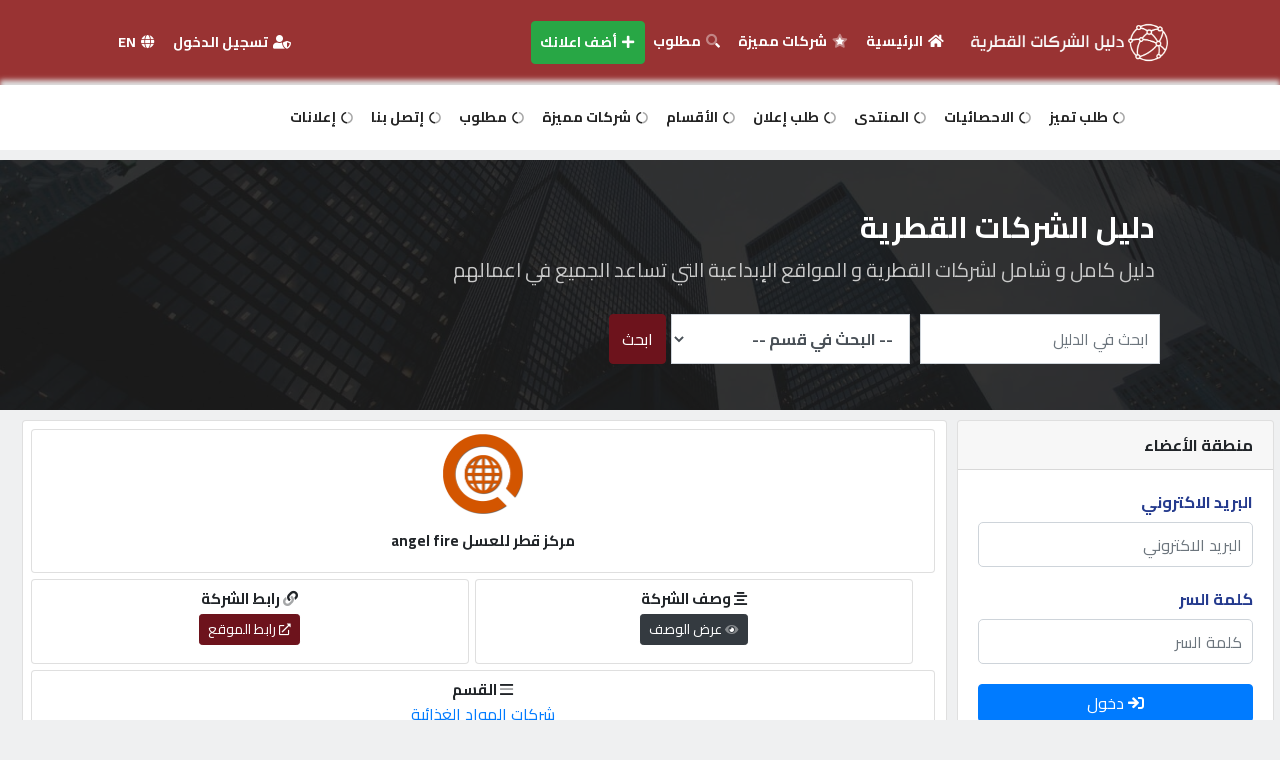

--- FILE ---
content_type: text/html; charset=utf-8
request_url: https://qtr.company/site-1030.html
body_size: 11667
content:
<!DOCTYPE html>
<html lang="en">
<head>

<meta charset="utf-8">
<meta name="viewport" content="width=device-width, initial-scale=1">
    
<title>مركز قطر للعسل angel fire | دليل الشركات العربية</title> 
<link rel="stylesheet" href="https://cdn.rtlcss.com/bootstrap/v4.5.3/css/bootstrap.min.css" />
<link rel="stylesheet" href="https://www.qtr.company/css/styles.css?v=1.9" />
<link href="https://www.qtr.company/css/styleorginal.css?v=1.2" rel="stylesheet">
<link href="https://pro.fontawesome.com/releases/v5.11.2/css/all.css" rel="stylesheet">
    
<meta name="description" content="مشهورة جدا في العسل الطبيعي المستخرج لدينا من أفضل أنواع زهور الربيع.">
<meta name="keywords" content="دليل الشركات العربية,مركز قطر للعسل angel fire"> 
<meta name="author" content="addpages.company">
<meta name="generator" content="addpages.company" />
    
<meta property="og:url" content="https://www.qtr.company/site-1030.html" />
<meta property="og:type" content="website" />
<meta property="og:title"  content="مركز قطر للعسل angel fire | دليل الشركات العربية" />
<meta property="og:description" content="مشهورة جدا في العسل الطبيعي المستخرج لدينا من أفضل أنواع زهور الربيع." />
<meta property="og:image" content="https://qtr.today/uploads/182_25-07-2024_qdir.png" />   
<link rel="icon" type="image/png" href="favicon.ico" />

<!-- Latest compiled and minified JavaScript -->
<script src="https://cdnjs.cloudflare.com/ajax/libs/jquery/3.4.1/jquery.min.js"></script>
<script src="https://stackpath.bootstrapcdn.com/bootstrap/4.4.1/js/bootstrap.min.js"></script>  
<script src="https://cdnjs.cloudflare.com/ajax/libs/limonte-sweetalert2/7.33.1/sweetalert2.all.min.js"></script>  
    
<script src="https://cdnjs.cloudflare.com/ajax/libs/fancybox/3.5.7/jquery.fancybox.min.js"></script>
<link rel="stylesheet" href="https://cdnjs.cloudflare.com/ajax/libs/fancybox/3.5.7/jquery.fancybox.min.css" />
    
<script type="text/javascript" src="https://www.qtr.company/js/rating/script.js"></script>
    
</head>
<style>
    .prevnext-icon{background:white;width:50px;height:50px;}
    .prevnext-icon i{color:#212121;margin-top:13px;font-size:25px;}   

    .IconNew i{font-size: 29px;margin:0 10px;color:#697078;}
    .modal-title{font-weight: bold;}

    .ProdPage{margin-right: 10px;margin-left: 10px;}
    .ProdPage .aqAdresse{color:#9b9999;font-size:15px;margin-bottom:10px;}
    .ProdPage .aqAdresse i{font-size: 13px;color: #9b9999;}
    .ProdPage .aqIco{color:#403B45;margin-top:15px;font-size: 14px;}
    .ProdPage .aqIco span{margin-left: 10px;}
    .ProdPage .aqIco i{color: #697078;}
    .ProdPage .aqcall{width:49%;}
    .aqcall{width:49%;}
    
    .card-dalil{width: 48.5%;margin:2px;text-align: center;}
    .card-dalil .card-body{padding:10px;}
    .card-dalil .card-title{font-weight:bold;font-size: 15px;}
</style> 
<body>    
<div class="display-mobile">
<div class="clearfix2 mobileNav">
<div style="float:right;">
<a href="index.php">
    <img src="images/165_20-06-2025_qtr company logo2.png" style="width: 170px;"/> 
</a>   
</div>
<div class="iconPart" style="float:left;">
<a href="#" onclick="openNav()"><i class="fa fa-bars"></i></a> 
<a href="adv-search.php"><i class="fa fa-search"></i></a>  
<a href="#" data-toggle="modal" data-target="#ShareModal"><i class="fal fa-paper-plane"></i></a>     
</div>
</div>         
</div> 
<div id="mySidenav" class="sidenav" style="z-index:9999999;">
  <a href="javascript:void(0)" class="closebtn" onclick="closeNav()">&times;</a>
  <a href="index.php"><i class="fa fa-home"></i> الرئيسية </a>   
  
   <a href="login.php"><i class="fas fa-user-shield"></i> دخول</a><a href="register.html"><i class="fas fa-user-plus"></i> التسجيل</a>      
    <a href="index.php?lang=en"><i class="fa fa-globe"></i> English </a>
     
  <div class="clr"></div><hr style="color:#333333;margin:15px;"/>
  <div class="navink-mobile">    

    <a href="add-site.html" style="text-decoration: none;"><i class="fad fa-plus"></i> أضف اعلانك</a>
    <a href="requests.php" style="text-decoration: none;"><i class="fad fa-search"></i> مطلوب</a>
    <a href="contact.php" style="text-decoration: none;"><i class="fad fa-edit"></i> طلب اشتراك</a>
    <a href="statistics.php" style="text-decoration: none;"><i class="fas fa-chart-bar"></i> الاحصائيات</a>
    <a href="categories.php" style="text-decoration: none;"><i class="fad fa-th-large"></i> الأقسام</a>
    <a href="vip-companies.php" style="text-decoration: none;"><i class="fad fa-star"></i> شركات مميزة</a>
    <a href="adv-search.php" style="text-decoration: none;"><i class="fad fa-search"></i> إبحث</a>
    <a href="contact.html" style="text-decoration: none;"><i class="fad fa-headset"></i> إتصل بنا</a>
    <a href="ads.php" style="text-decoration: none;"><i class="fad fa-ad"></i> إعلانات</a>
      
    <div class="clr"></div><hr style="color:#333333;margin:15px;"/>
    <!--
    <a target="_blank" style="text-decoration: none;" href="https://addpages.company/vb/"><i class="fad fa-circle-notch"></i> المنتدى</a>
    <a target="_blank" style="text-decoration: none;" href="https://www.qcars.co"><i class="fad fa-circle-notch"></i> كيو لسيارات</a>
    <a target="_blank" href="https://www.qcitys.net" style="text-decoration: none;"><i class="fad fa-circle-notch"></i> كيو للعقارات</a>	
    <a target="_blank" href="https://qhouse.today" style="text-decoration: none;"><i class="fad fa-circle-notch"></i> كيو هاوس</a>
    <a target="_blank" href="https://qhost.company" style="text-decoration: none;"><i class="fad fa-circle-notch"></i> كيو هوست</a>
    <a target="_blank" href="https://qsale.net" style="text-decoration: none;"><i class="fad fa-circle-notch"></i> كيو سيل</a>
    !-->
    <a href="https://qtrpages.com/vb/" target="_blank"><i class="fab fa-wpforms"></i> المنتدى</a>
  <a href="https://qmzad.com/" target="_blank" style="color:#a42143;"><i class="fas fa-globe"></i> كيو مزاد</a>     
  <a href="https://qnumber.net/" target="_blank" style="color:#a42143;"><i class="fas fa-globe"></i> كيو نمبر</a> 
  <a href="https://qcars.co/" target="_blank" style="color:#a42143;"><i class="fas fa-globe"></i> كيو كارز</a>     
  <a href="https://qmarkets.online/" target="_blank" style="color:#a42143;"><i class="fas fa-globe"></i> كيو ماركت</a>   
  <a href="https://www.qtr.company/" target="_blank" style="color:#a42143;"><i class="fas fa-globe"></i>  الدليل القطري</a> 
    

    <div class="clr"></div><hr style="color:#333333;margin:15px;"/>
        <div class="clr"></div>
          <center>
              <div style="font-weight:bold;font-size:15px;">
                  <div>POWERED BY QHOST</div><div class="clr"></div>
                  <div>
                      <a href="https://qhost.company" target="_blank"  style="margin-top:5px;margin-right:-20px;">
                          <img src="images/logo.png" style="width:50px;"/>
                      </a>                      
                  </div>

              </div>
           
          </center>
        <div class="clr"></div><br>
  </div>    
</div>
<script>
function openNav() {
  document.getElementById("mySidenav").style.width = "250px";
  document.getElementById("main").style.marginLeft = "250px";
  document.body.style.backgroundColor = "rgba(0,0,0,0.4)";
}
function closeNav() {
  document.getElementById("mySidenav").style.width = "0";
  document.getElementById("main").style.marginLeft= "0";
  document.body.style.backgroundColor = "white";
}
</script>
<div class="clr"></div>
<!-- Modal -->
<div class="modal fade" id="ShareModal" tabindex="-1" aria-labelledby="exampleModalLabel" aria-hidden="true" style="z-index:999999;">
  <div class="modal-dialog modal-dialog-centered">
    <div class="modal-content">
      <div class="modal-header">
        <h5 class="modal-title" id="exampleModalLabel" style="font-weight:bold;font-size:15px;">أرسل التطبيق لصديق</h5>
        <button type="button" class="close" data-dismiss="modal" aria-label="Close" style="margin-top:-20px;">
          <span aria-hidden="true">&times;</span>
        </button>
      </div>
      <div class="modal-body">
        <center>
        <style>
            .appshare{background:#eeeeee;height: 55px; border-radius: 25px;margin-bottom: 10px;width: 240px;} 
            .appshare img{width: 50px;margin-bottom: 10px;border-radius: 25px;} 
            .appshare .text-app{padding:15px;font-weight:bold;color:#2d3436;} 
        </style>
        <div class="clearfix2 appshare">
                        <a href="https://api.whatsapp.com/send?text=
السلام عليكم%0a
هل تبحث عن شركات قطرية ؟%0a 
شركات مطابخ%0a
شركات ديكور%0a
شركات مفروشات%0a
شركات ادوات بناء%0a
شركات برك السباحة%0a
%0a
حمل تطبيق دليل الشركات القطرية%0a
https://qtr.today/qtrdirapp%0a
%0a
تطبيق الشركات القطرية%0a
سعداء بخدمتكم%0a
" target="_blank">
             <span class="rgt"><img src="https://www.qtr.company/images/playstore1.png" /></span>
             <span class="rgt text-app">تطبيق أندرويد</span>
            </a>
        </div>
        <div class="clr"></div>    
        <div class="clearfix2 appshare">
            <a href="https://api.whatsapp.com/send?text=
السلام عليكم%0a
هل تبحث عن شركات قطرية ؟%0a 
شركات مطابخ%0a
شركات ديكور%0a
شركات مفروشات%0a
شركات ادوات بناء%0a
شركات برك السباحة%0a
%0a
حمل تطبيق دليل الشركات القطرية%0a
https://qtr.today/qtrdirapp%0a
%0a
تطبيق الشركات القطرية%0a
سعداء بخدمتكم%0a
" target="_blank">
             <span class="rgt"><img src="https://www.qtr.company/images/appstore1.jpg" /></span>
             <span class="rgt text-app">تطبيق أبل</span>
            </a>
        </div>
          <div class="clr"></div>  
        <div class="clearfix2 appshare">
            <a href="https://api.whatsapp.com/send?text=
السلام عليكم%0a
هل تبحث عن شركات قطرية ؟%0a 
شركات مطابخ%0a
شركات ديكور%0a
شركات مفروشات%0a
شركات ادوات بناء%0a
شركات برك السباحة%0a
%0a
حمل تطبيق دليل الشركات القطرية%0a
https://qtr.today/qtrdirapp%0a
%0a
تطبيق الشركات القطرية%0a
سعداء بخدمتكم%0a
" target="_blank">
             <span class="rgt"><img src="https://www.qtr.company/images/huawei.png" /></span>
             <span class="rgt text-app">تطبيق هواوي</span>
            </a>
        </div>
        </center>
      </div>
    </div>
  </div>
</div><div class="headcolor display-desk">  
<div class="container">
  <nav class="navbar navbar-expand-lg">
    <div class="container-fluid">

      <!-- Brand/logo -->
      <a class="navbar-brand" href="https://www.qtr.company/" style="background: none;">
        <img src="https://www.qtr.company/images/165_20-06-2025_qtr company logo2.png?v=1.4" style="width: 200px;" />
      </a>

      <!-- Toggler/collapsible Button -->
      <button class="navbar-toggler" type="button" data-toggle="collapse" data-target="#mainNavbar"
        aria-controls="mainNavbar" aria-expanded="false" aria-label="Toggle navigation">
        <span class="navbar-toggler-icon"></span>
      </button>

      <!-- Navbar links -->
      <div class="collapse navbar-collapse" id="mainNavbar">
        <ul class="navbar-nav mr-auto va-headr">
          <li class="nav-item">
            <a class="nav-link" href="https://www.qtr.company/"><i class="fa fa-home"></i> الرئيسية</a>
          </li>
          <li class="nav-item">
            <a class="nav-link" href="https://www.qtr.company/vip-companies.php"><i class="fad fa-star"></i> شركات مميزة</a>
          </li>
          <li class="nav-item">
            <a class="nav-link" href="https://www.qtr.company/requests.php"><i class="fad fa-search"></i> مطلوب</a>
          </li>
          <li class="nav-item">
            <a class="nav-link btn btn-success text-white" href="https://www.qtr.company/add-site.html"><i class="fa fa-plus"></i> أضف اعلانك</a>
          </li>
        </ul>

        <ul class="navbar-nav ml-auto va-headr">
                    <li class="nav-item">
            <a class="nav-link" href="login.php"><i class="fas fa-user-shield"></i> تسجيل الدخول </a>
          </li>
          
          <li class="nav-item">
                        <a class="nav-link" href="?lang=en"><i class="fas fa-globe"></i> EN</a>
                      </li>
        </ul>
      </div>
    </div>
  </nav>
</div>

</div>
<div style="clear:both;"></div>      
<div class="clearfix2 shadow-top display-desk" style="background:white;margin-bottom:10px;">
<div>
<div class="container">
  <nav class="navbar navbar-expand-lg navbar-header-white" style="height:65px;">       
    <div class="container-fluid">

      <!-- Toggler for responsive collapse (if needed in the future) -->
      <button class="navbar-toggler" type="button" data-toggle="collapse" data-target="#navbarLinks" aria-controls="navbarLinks" aria-expanded="false" aria-label="Toggle navigation">
        <span class="navbar-toggler-icon"></span>
      </button>

      <!-- Navbar links -->
      <div class="rgt collapse navbar-collapse" id="navbarLinks">
        <ul class="navbar-nav mr-auto" id="nav-links">
          <li class="nav-item">
            <a class="nav-link" href="contact.html"><i class="fad fa-circle-notch"></i> طلب تميز</a>
          </li>
          <li class="nav-item">
            <a class="nav-link" href="statistics.php"><i class="fad fa-circle-notch"></i> الاحصائيات</a>
          </li>
          <li class="nav-item">
            <a class="nav-link" href="https://addpages.company/vb/"><i class="fad fa-circle-notch"></i> المنتدى</a>
          </li>
          <li class="nav-item">
            <a class="nav-link" href="contact.html"><i class="fad fa-circle-notch"></i> طلب إعلان</a>
          </li>
          <li class="nav-item">
            <a class="nav-link" href="categories.php"><i class="fad fa-circle-notch"></i> الأقسام</a>
          </li>
          <li class="nav-item">
            <a class="nav-link" href="vip-companies.php"><i class="fad fa-circle-notch"></i> شركات مميزة</a>
          </li>
          <li class="nav-item">
            <a class="nav-link" href="requests.php"><i class="fad fa-circle-notch"></i> مطلوب</a>
          </li>
          <li class="nav-item">
            <a class="nav-link" href="contact.html"><i class="fad fa-circle-notch"></i> إتصل بنا</a>
          </li>
          <li class="nav-item">
            <a class="nav-link" href="ads.php"><i class="fad fa-circle-notch"></i> إعلانات</a>
          </li>
        </ul>
      </div>

    </div>
  </nav>
</div>
<!-- /container -->
</div>  
</div>  
<div style="clear:both;"></div><div class="background display-desk">
<div class="layer">
  <div class="container">
    <div class="header-text">
      <div class="header-text1">دليل الشركات القطرية </div>
      <div class="header-text2">دليل كامل و شامل لشركات القطرية و المواقع الإبداعية التي تساعد الجميع في اعمالهم </div>
      <div style="clear:both;"></div><br>
      <form action="search2.php" method="get" style="margin-right:-10px;font-family: 'kof';">
        <div class="form-group form-search">
          <input type="text" class="form-control" name="searchtxt" placeholder="ابحث في الدليل">
        </div>
          <div class="form-group form-search">
          <select name="category" class="form-control">
            <option value="">-- البحث في قسم --</option>
              <option value='122'>شركات المقاولات </option><option value='118'>شركات الديكور و التصميم داخلي </option><option value='140'>شركات استثمارية </option><option value='109'>شركات الرخام والسيراميك والحجر </option><option value='139'>شركات الاجهزة الإلكترونية </option><option value='142'>شركات المفروشات والسجاد </option><option value='152'>شركات التأمين </option><option value='110'>شركات تكنولوجيا المعلومات </option><option value='111'>شركات التكييف والتبريد </option><option value='112'>شركات العقارات </option><option value='113'>شركات الاستضافة والتصميم </option><option value='121'>شركات السيارات </option><option value='130'>شركات برك السباحة </option><option value='131'>شركات صيانة الكهرباء </option><option value='146'>شركات البترول والغاز </option><option value='114'>شركات الاستقدام </option><option value='117'>شركات طبية عيادات مستشفيات</option><option value='160'>شركات البنوك </option><option value='132'>شركات المدارس الخاصة والمستقلة</option><option value='137'>شركات المجوهرات والذهب </option><option value='141'>شركات معارض المطابخ </option><option value='119'>شركات الاستشارات الهندسية </option><option value='120'>شركات تأجير السيارات </option><option value='157'>شركات المواد الغذائية </option><option value='116'>شركات التجارة العامه </option><option value='123'>شركات تصميم الحدائق </option><option value='145'>شركات المعدات </option><option value='158'>شركات الشحن والنقل </option><option value='124'>شركات الزجاج والنوافذ </option><option value='115'>شركات السياحة والسفر </option><option value='138'>شركات الاجهزة الرياضية </option><option value='129'>شركات الأمن وكاميرات المراقبة </option><option value='150'>مراكز صالونات التجميل </option><option value='143'>مراكز التدريب والتطوير </option><option value='148'>شركات الفنادق والاجنحة الفندقية </option><option value='133'>شركات الجوالات والهواتف </option><option value='134'>شركات المطاعم العربية والاجنبية </option><option value='155'>شركات الساعات والنظارات </option><option value='156'>شركات مصانع الاصباغ والدهانات </option><option value='159'>شركات الابواب الاكترونية </option><option value='151'>الصحافة والاعلام </option><option value='147'>شركات أدوات صحية </option><option value='153'>شركات الدعاية والاعلان </option><option value='135'>شركات الحديد المشغول </option><option value='136'>شركات النظافة </option><option value='154'>شركات الزراعة والإنتاج الحيواني </option><option value='125'>مشاهير صفحات التواصل الاجتماعي </option><option value='126'>شركات الازياء والموضة </option><option value='127'>مواقع و منتديات قطرية </option><option value='128'>شركات عامة </option>          </select>
          </div>
        <div class="form-group form-search-btn">        
          <button type="submit" name="search" class="btn btn-primary btn-qatar btn-block">ابحث </button>
        </div>
      </form>
    </div>
  </div>
</div>   
</div>   
<div style="clear:both;"></div>
<center>
<style>
    .bannerstyle{width:100%;height:auto;border-radius:0px;}
</style>
<div id="HomePage">
<div id="carouselExampleIndicators" class="carousel" data-ride="carousel" style="width:99%;margin:5px 0;">   
  <div class="carousel-inner">        
            
  </div>
</div>
</div>
<script>
function addClick(id) {
let linkId = id;
$.ajax({
    method: "POST",
    url: "https://www.qtr.company/addClick.php",
    data: {
        "linkId": linkId,
    },
    success() {
    },
});
}
</script>
<div class="clr"></div>
</center>

<div id="HomePage">
<div class="d-flex flex-wrap flex-row index-wrapper">
<div class="rgt index-part-right">  
    <div class="card" style="margin-bottom:20px;">
  <div class="card-header" style="font-weight:bold;">منطقة الأعضاء</div>
  <div class="card-body">
    <form name="vbform" method="post" action="login.php"><input type="hidden" name="login" value="ok" /><div id="add_data"><div class="inputs">
		<p><label for="username2">البريد الاكتروني</label></p>
		<input type="text" class="form-control" name="email" id="username2" placeholder="البريد الاكتروني" style="height:45px;"/>
</div><div class="inputs">
		<p><label for="password2">كلمة السر</label></p>
		<input type="password" class="form-control" class="form-control" name="password" id="password2" placeholder="كلمة السر" style="height:45px;"/>
</div><div class="">
		<p><button type="submit" name="Login" class="btn btn-primary btn-block"><i class="fas fa-sign-in"></i> دخول</button></p>

</div></div>
</form>
<div style="clear:both;"></div>
<center>
<a href="https://www.qtr.company/register.php" class="btn btn-danger btn-block"><i class="fas fa-user-plus"></i> تسجيل حساب جديد</a>
</center>

  </div>
</div>  
<div class="card" style="margin-bottom:20px;">
  <div class="card-header" style="font-weight:bold;">الشركات المميزة</div>
  <div class="card-body" style="line-height:30px;">
      <div class="clr"><a href="https://www.qtr.company/site-77905.html" style="color:#B71D2C;font-weight:bold;font-size:14px;">- شركة باك اب للمقاولات Back Up Construction Co</a></div><div class="clr"><a href="https://www.qtr.company/site-73700.html" style="color:#B71D2C;font-weight:bold;font-size:14px;">- مركز الخراشي للأسنان</a></div><div class="clr"><a href="https://www.qtr.company/site-77868.html" style="color:#B71D2C;font-weight:bold;font-size:14px;">- كيو ماركت للمنتوجات </a></div><div class="clr"><a href="https://www.qtr.company/site-77865.html" style="color:#B71D2C;font-weight:bold;font-size:14px;">- كيو هاوس للخدم</a></div><div class="clr"><a href="https://www.qtr.company/site-77858.html" style="color:#B71D2C;font-weight:bold;font-size:14px;">- نيو ون العقارية</a></div><div class="clr"><a href="https://www.qtr.company/site-77870.html" style="color:#B71D2C;font-weight:bold;font-size:14px;">- كيو فود للمطاعم الفخمة</a></div><div class="clr"><a href="https://www.qtr.company/site-77871.html" style="color:#B71D2C;font-weight:bold;font-size:14px;">- كيوهوتيل للشقق المفروشة </a></div><div class="clr"><a href="https://www.qtr.company/site-77863.html" style="color:#B71D2C;font-weight:bold;font-size:14px;">- كيوكارز للسيارات</a></div><div class="clr"><a href="https://www.qtr.company/site-73692.html" style="color:#B71D2C;font-weight:bold;font-size:14px;">-  Maxam Business Solution</a></div><div class="clr"><a href="https://www.qtr.company/site-77869.html" style="color:#B71D2C;font-weight:bold;font-size:14px;">- كيو شوب للمنتجات</a></div><div class="clr"><a href="https://www.qtr.company/site-77872.html" style="color:#B71D2C;font-weight:bold;font-size:14px;">- كيو للتأجير السيارات</a></div><div class="clr"><a href="https://www.qtr.company/site-73702.html" style="color:#B71D2C;font-weight:bold;font-size:14px;">-  Al Jazi Real Estate</a></div><div class="clr"><a href="https://www.qtr.company/site-1045.html" style="color:#B71D2C;font-weight:bold;font-size:14px;">- شركة ألبان داندي</a></div><div class="clr"><a href="https://www.qtr.company/site-77873.html" style="color:#B71D2C;font-weight:bold;font-size:14px;">- كيو هوست للاستضافة </a></div><div class="clr"><a href="https://www.qtr.company/site-77866.html" style="color:#B71D2C;font-weight:bold;font-size:14px;">- كيو نمبر للارقام </a></div>  </div>
</div>
<div class="card" style="margin-bottom:20px;">
  <div class="card-header" style="font-weight:bold;">الأقسام الرئيسية</div>
  <div class="card-body" style="line-height:30px;">
      <div class="clr"><a href="https://www.qtr.company/section-122.html" style="color:#000000;">شركات المقاولات </a></div><div class="clr"><a href="https://www.qtr.company/section-137.html" style="color:#000000;">شركات المجوهرات والذهب </a></div><div class="clr"><a href="https://www.qtr.company/section-152.html" style="color:#000000;">شركات التأمين </a></div><div class="clr"><a href="https://www.qtr.company/section-126.html" style="color:#000000;">شركات الازياء والموضة </a></div><div class="clr"><a href="https://www.qtr.company/section-148.html" style="color:#000000;">شركات الفنادق والاجنحة الفندقية </a></div><div class="clr"><a href="https://www.qtr.company/section-111.html" style="color:#000000;">شركات التكييف والتبريد </a></div><div class="clr"><a href="https://www.qtr.company/section-115.html" style="color:#000000;">شركات السياحة والسفر </a></div><div class="clr"><a href="https://www.qtr.company/section-154.html" style="color:#000000;">شركات الزراعة والإنتاج الحيواني </a></div><div class="clr"><a href="https://www.qtr.company/section-157.html" style="color:#000000;">شركات المواد الغذائية </a></div><div class="clr"><a href="https://www.qtr.company/section-120.html" style="color:#000000;">شركات تأجير السيارات </a></div><div class="clr"><a href="https://www.qtr.company/section-125.html" style="color:#000000;">مشاهير صفحات التواصل الاجتماعي </a></div><div class="clr"><a href="https://www.qtr.company/section-141.html" style="color:#000000;">شركات معارض المطابخ </a></div><div class="clr"><a href="https://www.qtr.company/section-130.html" style="color:#000000;">شركات برك السباحة </a></div><div class="clr"><a href="https://www.qtr.company/section-118.html" style="color:#000000;">شركات الديكور و التصميم داخلي </a></div><div class="clr"><a href="https://www.qtr.company/section-114.html" style="color:#000000;">شركات الاستقدام </a></div><div class="clr"><a href="https://www.qtr.company/section-159.html" style="color:#000000;">شركات الابواب الاكترونية </a></div><div class="clr"><a href="https://www.qtr.company/section-124.html" style="color:#000000;">شركات الزجاج والنوافذ </a></div><div class="clr"><a href="https://www.qtr.company/section-119.html" style="color:#000000;">شركات الاستشارات الهندسية </a></div><div class="clr"><a href="https://www.qtr.company/section-113.html" style="color:#000000;">شركات الاستضافة والتصميم </a></div><div class="clr"><a href="https://www.qtr.company/section-140.html" style="color:#000000;">شركات استثمارية </a></div><div class="clr"><a href="https://www.qtr.company/section-146.html" style="color:#000000;">شركات البترول والغاز </a></div><div class="clr"><a href="https://www.qtr.company/section-131.html" style="color:#000000;">شركات صيانة الكهرباء </a></div><div class="clr"><a href="https://www.qtr.company/section-147.html" style="color:#000000;">شركات أدوات صحية </a></div><div class="clr"><a href="https://www.qtr.company/section-150.html" style="color:#000000;">مراكز صالونات التجميل </a></div><div class="clr"><a href="https://www.qtr.company/section-156.html" style="color:#000000;">شركات مصانع الاصباغ والدهانات </a></div>  </div>
</div> 
</div>
<div class="rgt index-part-left" style="margin-bottom:10px;"> 
<div class="card">      
<div class="card-body" style="padding:5px;">    
<style>
    .prevnext-icon{background:white;width:50px;height:50px;}
    .prevnext-icon i{color:#212121;margin-top:13px;font-size:25px;}   

    .IconNew i{font-size: 29px;margin:0 10px;color:#697078;}
    .modal-title{font-weight: bold;}

    .ProdPage{margin-right: 10px;margin-left: 10px;}
    .ProdPage .aqAdresse{color:#9b9999;font-size:15px;margin-bottom:10px;}
    .ProdPage .aqAdresse i{font-size: 13px;color: #9b9999;}
    .ProdPage .aqIco{color:#403B45;margin-top:15px;font-size: 14px;}
    .ProdPage .aqIco span{margin-left: 10px;}
    .ProdPage .aqIco i{color: #697078;}
    .ProdPage .aqcall{width:49%;}
    .aqcall{width:49%;}
    
    .card-dalil{width: 48%;margin:3px;text-align: center;}
    .card-dalil .card-body{padding:10px;}
    .card-dalil .card-title{font-weight:bold;font-size: 15px;}
</style>    
<div style="width:100%;">    
       <div class="clr"></div>
        <div class="rgt card card-dalil" style="width:99%;">
          <div class="card-body">
            <center>
            <h6 class="card-subtitle mb-2 text-muted">
                
                    <div>
                    <a href="https://www.qtr.company/images/dalil-logo.png" class="fancybox" data-fancybox="images">
                    <img src="https://www.qtr.company/images/dalil-logo.png" style="width:80px;margin-bottom:10px;"/></a>
                    </div>
                    <div class="clr"></div>            </h6>
            <div class="clr"></div>
            <h5 class="card-title">مركز قطر للعسل angel fire</h5>
            </center>
          </div>
        </div>

       <div class="clr"></div> 
        <div class="rgt card card-dalil">
          <div class="card-body">
            <h5 class="card-title"><i class="fad fa-link"></i> رابط الشركة</h5>
            <h6 class="card-subtitle mb-2 text-muted"><a href="http://www.angelfire.com/al/qatarhoney/" class="btn btn-info btn-sm btn-qatar" target="_blank"><i class="far fa-external-link-alt" style="font-size:12px;"></i> رابط الموقع</a></h6>
          </div>
        </div>
        <div class="rgt card card-dalil">
          <div class="card-body">
            <h5 class="card-title"><i class="fas fa-align-center"></i> وصف الشركة</h5>
            <h6 class="card-subtitle mb-2 text-muted"><a href="#" class="btn btn-dark btn-sm" data-toggle="modal" data-target="#ExtraDesc"><i class="fad fa-eye" style="font-size:12px;"></i> عرض الوصف</a></h6>
          </div>
        </div>
        <div class="clr"></div>
        <div class="rgt card card-dalil" style="width:99%;">
          <div class="card-body">
            <h5 class="card-title"><i class="fad fa-bars"></i> القسم</h5>
            <h6 class="card-subtitle mb-2 text-muted"><a href="https://www.qtr.company/section-157.html">شركات المواد الغذائية </a> </h6>
          </div>
        </div>
        <div class="clr"></div>
        <div class="rgt card card-dalil" style="width:99%;">
          <div class="card-body">
            <h5 class="card-title"><i class="far fa-map-pin"></i> عنوان الشركة</h5>
            <h6 class="card-subtitle mb-2 text-muted">مركز قطر للعسل angel fire</h6>
          </div>
        </div>
        <div class="clr"></div>
        <div class="rgt card card-dalil">
          <div class="card-body">
            <h5 class="card-title">المدينة</h5>
            <h6 class="card-subtitle mb-2 text-muted"><a href="https://www.qtr.company/country-171.html">الدوحة</a></h6>
          </div>
        </div>
        <div class="rgt card card-dalil">
          <div class="card-body">
            <h5 class="card-title"><i class="fad fa-star-half-alt"></i> التقييم</h5>
            <h6 class="card-subtitle mb-2 text-muted">5.0</h6>
          </div>
        </div>
        <div class="rgt card card-dalil">
          <div class="card-body">
            <h5 class="card-title"><i class="fad fa-users"></i> المقيّمين</h5>
            <h6 class="card-subtitle mb-2 text-muted">1</h6>
          </div>
        </div>
        <div class="rgt card card-dalil">
          <div class="card-body">
            <h5 class="card-title"><i class="fad fa-eye"></i> الزيارات</h5>
            <h6 class="card-subtitle mb-2 text-muted">12626</h6>
          </div>
        </div>

       <div class="clr" style="margin-bottom:10px;"></div> 
    
        
        <div class="clr"></div>
        <h3><a class="btn btn-light btn-qatar btn-images" role="button" data-toggle="collapse" href="#collapseExample" aria-expanded="false" aria-controls="collapseExample" style="color:white;width:99%;">
          <i class="fas fa-photo-video"></i> صور أعمال الشركة
        </a></h3>
        <div class="clr"></div>
        <div class="collapse" id="collapseExample">
        <div class="">
        <img src="https://www.qtr.company/images/No_Image_Available.jpg" class="img-fluid" style="width:300px;height:auto;">   
      </div>
    </div>
      <div class="clr"></div>
    <div class="clr"></div><div class="d-flex justify-content-center">
        <div style="clear:both;"></div>
        <div class="rating_v" id="rating_1030">
			<span class="star_1" style="float:right;"><img src="templates/dirqtr/img/star_blank.png" alt="1" class="hover" /></span>
			<span class="star_2" style="float:right;"><img src="templates/dirqtr/img/star_blank.png" alt="2" class="hover" /></span>
			<span class="star_3" style="float:right;"><img src="templates/dirqtr/img/star_blank.png" alt="3" class="hover" /></span>
			<span class="star_4" style="float:right;"><img src="templates/dirqtr/img/star_blank.png" alt="4" class="hover" /></span>
			<span class="star_5" style="float:right;"><img src="templates/dirqtr/img/star_blank.png" alt="5" class="hover" /></span>
		</div>
        <div style="clear:both;margin-bottom:10px;"></div>
        </div><div class="clr"></div>        <script>
        function callpClick(id) {
        let callId = id;
        $.ajax({
            method: "POST",
            url: "https://www.qtr.company/addClick.php",
            data: {
                "callId": callId,
            },
            success() {
            },
        });
        }
        function wppClick(id) {
        let wpId = id;
        $.ajax({
            method: "POST",
            url: "https://www.qtr.company/addClick.php",
            data: {
                "wpId": wpId,
            },
            success() {
            },
        });
        }
        </script>
        <div class="clr"></div>
        <div class="collapse show" id="collapseExample">
    <div class="clr"></div><hr class="style14"><div class="clr"></div>
      <center>
      <span style="font-weight:bold;"><i class="fa fa-share"></i> شارك : </span>   
      <a href="https://api.whatsapp.com/send?text=مركز قطر للعسل angel fire | دليل شركات القطرية  - https://www.qtr.company/site-1030.html" data-action="share/whatsapp/share"><img src="https://www.qtr.company/images/wtsp.png" style="width:32px;"/></a>      

      <a href="https://www.facebook.com/sharer/sharer.php?u=https://www.qtr.company/site-1030.html" target="_blank"><img src="https://www.qtr.company/images/facebook.png" style="width:32px;"/></a>

      <a class="twitter-share-button" href="https://twitter.com/intent/tweet?text=https://www.qtr.company/site-1030.html - مركز قطر للعسل angel fire - دليل شركات القطرية " target="_blank" data-size="large"><img src="https://www.qtr.company/images/twitter.png" style="width:32px;"/></a>
            
      <a href="#" data-toggle="modal" data-target="#emailShare"><img src="https://www.qtr.company/images/mail.png" style="width:32px;"/></a>   
        
        <!-- Modal Share Mail -->
            
        <div class="modal fade" id="emailShare" tabindex="-1" aria-labelledby="exampleModalLabel" aria-hidden="true">
          <div class="modal-dialog">
            <div class="modal-content">        
             <div class="modal-header">
                <h5 class="modal-title" id="exampleModalLabel" style="font-weight:bold;"><i class="fa fa-envelope" style="font-size:15px;color:#0C6FC6;"></i> شارك </h5>
                <button type="button" class="close" data-dismiss="modal" aria-label="Close">
                  <span aria-hidden="true">&times;</span>
                </button>
              </div>        
              <div class="modal-body">
                <form action="" method="post" class="p-form">
                  <div class="row">          
                    <div class="col-12">
                      <input type="email" name="email" class="form-control form-control-lg input-form" placeholder="البريد الإلكتروني" required>
                    </div> 
                    <div class="col-12">
                      <textarea class="form-control form-control-lg" name="msg" rows="4" placeholder="" required> مركز قطر للعسل angel fire | دليل الشركات : https://www.qtr.company//site-1030.html
                        </textarea>
                    </div>  
                    <div class="col-6"> 
                      <button type="submit" name="ShareEmail" class="rgt btn btn-primary">أرسل الرسالة </button>
                    </div>
                  </div>
                </form>
              </div>
            </div>
          </div>
        </div>             
        </center>        
    </div> 
       <div class="clr"></div>
        <center>
        <div class="card-dalil" style="width:98.5%;margin-top:10px;">
          <div class="card-body">
            <h5 class="card-title"><i class="fad fa-calendar-alt"></i> تاريخ الإضافة</h5>
            <h6 class="card-subtitle mb-2 text-muted">22/6/2017</h6>
            <div class="clr"></div><hr class="style14" style="color:#2d3436;"/>
            <h6 class="card-title mt-4"><p><span style="font-weight:bold;">الموقع في جوجل:</span> <a target="_blank" href="https://www.google.com/search?q=site:angelfire.com/al/qatarhoney/">الصفحات</a> - <a target="_blank" href="https://www.google.com/search?q=link:angelfire.com/al/qatarhoney/">مرتبط بالموقع</a></p></h6>
            
          </div>
        </div>
        </center>
</div>
</div>
<style>
    .ShareButton a{margin: 10px;}    
</style>      
<div class="modal fade" id="ExtraDesc" tabindex="-1" aria-labelledby="exampleModalLabel" aria-hidden="true">
  <div class="modal-dialog modal-dialog-centered">
    <div class="modal-content">
      <div class="modal-header">
        <h5 class="modal-title" id="exampleModalLabel">وصف الشركة</h5>
        <button type="button" class="close" data-dismiss="modal" aria-label="Close">
          <span aria-hidden="true">&times;</span>
        </button>
      </div>
      <div class="modal-body">
        مشهورة جدا في العسل الطبيعي المستخرج لدينا من أفضل أنواع زهور الربيع.      </div>
    </div>
  </div>
</div> 
<div class="modal fade" id="Call" tabindex="-1" aria-labelledby="exampleModalLabel" aria-hidden="true">
  <div class="modal-dialog modal-dialog-centered">
    <div class="modal-content">
      <div class="modal-header">
        <h5 class="modal-title" id="exampleModalLabel">إتصل</h5>
        <button type="button" class="close" data-dismiss="modal" aria-label="Close">
          <span aria-hidden="true">&times;</span>
        </button>
      </div>
      <div class="modal-body">
              </div>
    </div>
  </div>
</div>
<div class="modal fade" id="Wp" tabindex="-1" aria-labelledby="exampleModalLabel" aria-hidden="true">
  <div class="modal-dialog modal-dialog-centered">
    <div class="modal-content">
      <div class="modal-header">
        <h5 class="modal-title" id="exampleModalLabel">واتس أب</h5>
        <button type="button" class="close" data-dismiss="modal" aria-label="Close">
          <span aria-hidden="true">&times;</span>
        </button>
      </div>
      <div class="modal-body">
              </div>
    </div>
  </div>
</div>
<div class="modal fade" id="Fix" tabindex="-1" aria-labelledby="exampleModalLabel" aria-hidden="true">
  <div class="modal-dialog modal-dialog-centered">
    <div class="modal-content">
      <div class="modal-header">
        <h5 class="modal-title" id="exampleModalLabel">إتصل عبر الهاتف</h5>
        <button type="button" class="close" data-dismiss="modal" aria-label="Close">
          <span aria-hidden="true">&times;</span>
        </button>
      </div>
      <div class="modal-body">
              </div>
    </div>
  </div>
</div>
<div class="modal fade" id="Mail" tabindex="-1" aria-labelledby="exampleModalLabel" aria-hidden="true">
  <div class="modal-dialog modal-dialog-centered">
    <div class="modal-content">
      <div class="modal-header">
        <h5 class="modal-title" id="exampleModalLabel">رسالة عبر الأيميل</h5>
        <button type="button" class="close" data-dismiss="modal" aria-label="Close">
          <span aria-hidden="true">&times;</span>
        </button>
      </div>
      <div class="modal-body">
              </div>
    </div>
  </div>
</div>
<!-- Modal Video -->
    
</div>
</div>
</div>
<div class="clr"></div><br>   
<script>
$("#logModal").click(function() {
  var button = $(this);
  
  var id = button.val();

  button.closest(".modal").modal('hide');
  $('#' + id).modal('show');
});  
$("#logModal2").click(function() {
  var button = $(this);
  
  var id = button.val();

  button.closest(".modal").modal('hide');
  $('#' + id).modal('show');
});    
</script>
<script type="text/javascript">
//plugin bootstrap minus and plus
//http://jsfiddle.net/laelitenetwork/puJ6G/
$('.btn-number').click(function(e){
    e.preventDefault();
    
    fieldName = $(this).attr('data-field');
    type      = $(this).attr('data-type');
    var input = $("input[name='"+fieldName+"']");
    var currentVal = parseInt(input.val());
    if (!isNaN(currentVal)) {
        if(type == 'minus') {
            
            if(currentVal > input.attr('min')) {
                input.val(currentVal - 1).change();
            } 
            if(parseInt(input.val()) == input.attr('min')) {
                $(this).attr('', true);
            }

        } else if(type == 'plus') {

            if(currentVal < input.attr('max')) {
                input.val(currentVal + 1).change();
            }
            if(parseInt(input.val()) == input.attr('max')) {
                $(this).attr('', true);
            }

        }
    } else {
        input.val(0);
    }
});
$('.input-number').focusin(function(){
   $(this).data('oldValue', $(this).val());
});
$('.input-number').change(function() {
    
    minValue =  parseInt($(this).attr('min'));
    maxValue =  parseInt($(this).attr('max'));
    valueCurrent = parseInt($(this).val());
    
    name = $(this).attr('name');
    if(valueCurrent >= minValue) {
        $(".btn-number[data-type='minus'][data-field='"+name+"']").removeAttr('disabled')
    } else {
        alert('Sorry, the minimum value was reached');
        $(this).val($(this).data('oldValue'));
    }
    if(valueCurrent <= maxValue) {
        $(".btn-number[data-type='plus'][data-field='"+name+"']").removeAttr('disabled')
    } else {
        alert('Sorry, the maximum value was reached');
        $(this).val($(this).data('oldValue'));
    }
    
    
});
$(".input-number").keydown(function (e) {
        // Allow: backspace, delete, tab, escape, enter and .
        if ($.inArray(e.keyCode, [46, 8, 9, 27, 13, 190]) !== -1 ||
             // Allow: Ctrl+A
            (e.keyCode == 65 && e.ctrlKey === true) || 
             // Allow: home, end, left, right
            (e.keyCode >= 35 && e.keyCode <= 39)) {
                 // let it happen, don't do anything
                 return;
        }
        // Ensure that it is a number and stop the keypress
        if ((e.shiftKey || (e.keyCode < 48 || e.keyCode > 57)) && (e.keyCode < 96 || e.keyCode > 105)) {
            e.preventDefault();
        }
    });
    
</script>     
<script type="text/javascript">
$("#phone").on("click", function() {
  var el = $(this);
  el.text() == el.data("text-swap") 
    ? el.text(el.data("text-original")) 
    : el.text(el.data("text-swap"));
});
</script>  
</div>
<div style="clear:both;"></div>

<div class="container"><center>
<style>
    .bannerstyle{width:100%;height:auto;border-radius:0px;}
</style>
<div id="HomePage">
<div id="carouselExampleIndicators" class="carousel" data-ride="carousel" style="width:99%;margin:5px 0;">   
  <div class="carousel-inner">        
            
  </div>
</div>
</div>
<script>
function addClick(id) {
let linkId = id;
$.ajax({
    method: "POST",
    url: "https://www.qtr.company/addClick.php",
    data: {
        "linkId": linkId,
    },
    success() {
    },
});
}
</script>
<div class="clr"></div>
</center>

</div>
<div style="clear:both;"></div>
<style>
.clearfix2:before, .clearfix2:after {content: "\0020"; display: block; height: 0; visibility: hidden;} 
.clearfix2:after { clear: both; }
.clearfix2 { zoom: 1; }
    
.nb-footer {
    background: #222;
    border-top: 4px solid #c62f2f;
}
.nb-footer .about {
    margin: 40px auto 20px;
    max-width: 50%;
    text-align: center;
    line-height: 22px;
}
.nb-footer .about p {
    font-size: 13px;
    color: #999;
    margin-top: 30px;
}
.nb-footer .about .social-media {
    margin-top: 15px;
}
.nb-footer .about .social-media .list-inline li a {
    margin-bottom: 15px;
}
.nb-footer .about .social-media ul li a i{
   margin-top: 12px;
   color: white;
}
.nb-footer .about .social-media ul li a {
    display: inline-block;
    width: 45px;
    height: 45px;
    line-height: 45px;
    border-radius: 50%;
    font-size: 16px;
    color: #c62f2f;
    border: 1px solid rgba(255, 255, 255, 0.3);
}
.nb-footer .about .social-media ul li a:hover {
    background: #993333;
    color: #fff;
    border-color: #993333;
}
.nb-footer .footer-info-single {
    margin-top: 30px;
}
.nb-footer .footer-info-single .title {
    color: #aaa;
    text-transform: uppercase;
    font-size: 16px;
    border-right: 4px solid #993333;
    padding-right: 5px;
}
.nb-footer .footer-info-single ul li a {
    display: block;
    color: #aaa;
    padding: 2px 0;
}
.nb-footer .footer-info-single ul li a:hover {
    color: #993333;
}
footer.nb-footer .footer-info-single p {
    font-size: 13px;
    line-height: 20px;
    color: #aaa;
}
.nb-footer .copyright {
    margin-top: 15px;
    background: #111;
    padding: 7px 0;
    color: #999;
}
.nb-footer .copyright p {
    margin: 0;
    padding: 0;
}
@media only screen and (min-width: 240px) and (max-width: 550px) {
.nb-footer .about {
    margin: 20px auto 20px;
    max-width: 90%;
    text-align: center;
}
.nb-footer .footer-info-single {

}
    
.appimg{width: 140px;float: right;}
.nb-footer .copyright {
 text-align: right;
 font-size: 12px;
}
}
@media only screen and (min-width: 551px) and (max-width: 999px) {
.nb-footer .about {
    margin: 20px auto 20px;
    max-width: 90%;
    text-align: center;
}
.nb-footer .footer-info-single {

}
    
.appimg{width: 140px;float: right;}
.nb-footer .col-sm-6{width: 48%;float: right;}
}
    
    
/* Newsletter */
#section-cta {
    background: url(https://www.qtr.company/images/teambg.jpg) top fixed;
}

section {
    padding: 60px 0 60px 0;
    background: #fff;
    font-family: 'kof';
}
section {
    -webkit-background-size: 100% !important;
    -moz-background-size: 100% !important;
    -o-background-size: 100% !important;
    background-size: 100% !important;
    position: relative;
}
.sep-background-mask {
    position: absolute;
    top: 0;
    left: 0;
    width: 100%;
    height: 100%;
    background: #222222;
    opacity: .9;
    z-index: 1;
}
section > .container {
    position: relative;
    z-index: 2;
}
.quick_newsletter .newsletter-info {
    color: #f8f8f8;
}
.quick_newsletter .newsletter-info {
  color: #f8f8f8;
}
.quick_newsletter .newsletter-info h3 {
  font-size: 20px;
  font-weight: bold;
  text-transform: uppercase;
  line-height: 36px;
  margin: 0px;
  color: #f8f8f8;
}
.quick_newsletter .newsletter-element .input-text {
  background-color: #f8f8f8;
  padding: 15px 20px;
  display: inline-block;
  border: none;
  outline: none;
  width: 100%;
  -webkit-box-sizing: border-box;
     -moz-box-sizing: border-box;
          box-sizing: border-box;
  border-radius: 3px;
  -webkit-border-radius: 3px;
  -moz-border-radius: 3px;
}
.quick_newsletter .newsletter-element .newsletter-submit {
  font-size: 15px;
  font-weight: bold;
  color: #ffffff;
  line-height: 21px;
  padding: 15px 30px 15px 30px;
  -webkit-box-sizing: border-box;
     -moz-box-sizing: border-box;
          box-sizing: border-box;
  min-width: auto;
  position: relative;
  display: inline-block;
  background-color: #C62F2F;
}
.quick_newsletter .newsletter-element .newsletter-submit:hover {
  background-color: #C62F2F;
}
.quick_newsletter .newsletter-element .newsletter-submit i {
  margin-right: 5px;
}
.quick_newsletter p {
  margin-bottom: 0px;
}
@media only screen and (max-width: 867px){
.newsletter-element .input-text, .newsletter-element .newsletter-submit {
    margin-top: 20px;
}
}
</style>
<div class="clearfix2">
<section id="section-cta">
  <div class="sep-background-mask"></div>
  <div class="container">
    <div class="row align-items-center quick_newsletter py-4">

      <!-- Newsletter Info -->
      <div class="col-md-4 col-sm-12 mb-3 mb-md-0 newsletter-info">
        <h3>اشترك في القائمة البريدية</h3>
        <p>وابق على اطلاع بأحداث أخبارنا وعروضنا</p>
      </div>

      <!-- Newsletter Form -->
      <div class="col-md-8 col-sm-12 newsletter-element">
        <form action="newsletter.php" method="post" class="form-inline row">

        <p class="rgt col-md-9 col-sm-9"><input class="newsletter-email input-text" type="email" name="emailnws" placeholder="البريد الإلكتروني" required></p>
        <p class="rgt col-md-3 col-sm-3"><button class="newsletter-submit btn" type="submit" name="sendmail"><i class="fa fa-paper-plane"></i> اشترك</button></p>

        </form>
      </div>

    </div>
  </div>
</section>

<div class="clr"></div>
<style>
.footermenu{width:100%;z-index:99999;position:fixed;bottom:0;display: none;}
.menusec{width:25%;text-align: center;float: right;margin-bottom: 5px;}
.menusec i{margin-bottom: 5px;font-size: 17px;color: #898989;}
.menusec a{font-size: 14px;color: #898989;}
    
@media screen and (min-width: 200px) and (max-width: 1250px){
.footermenu{display: block;}
.bottomfooter{margin-bottom: 60px;}
}
</style>
<div class="footermenu clearfix2" style="border-radius:0px;background:white;">
<div class="card-body" style="padding:10px;">
   <div class="menusec">
        <a href="https://www.qtr.company/profile.php"><i class="fa fa-user"></i><div class="clr"></div> حسابي</a>  
   </div>
   <div class="menusec">
      <a href="https://www.qtr.company/categories.php">
          <i class="fa fa-search-location"></i>
          <div class="clr"></div>
          الأقسام    </a>
   </div>
   <div class="menusec">
      <a href="https://www.qtr.company/contact.php">
      <i class="fa fa-headset"></i>
      <div class="clr"></div>
        إتصل بنا       </a>
   </div>
   <div class="menusec">
            <i class="fa fa-globe"></i>
      <div class="clr"></div>
      <a href="?lang=en"> English </a>
         </div>
</div>
</div>
<div class="clr"></div><div class="nb-footer">
  <div class="container py-4">
    <div class="row">

      <!-- About Section -->
      <div class="col-md-12">
        <div class="about text-center">
          <img src="https://www.qtr.company/images/logo-small2.png" class=" mb-2" alt="" style="width: 50px;">
          <p>دليل شركات القطرية أول موقع قطري للشركات ورجال الأعمال. نوفر بيئة مناسبة لدعم التبادل التجاري بين الشركات القطرية والشركات العامية المهتمة بالأسواق العربية. واضعين نصب أعيننا الرقي بجانب التسويق الإلكتروني للشركات القطرية وتطويره لتجد عملاء مناسبين في السوق القطري والعربي في عصر باتت فيه الشبكة العنكبونية هي المصدر الأول للتواصل.</p>

          <div class="social-media mt-3">
            <ul class="list-inline">
              <li class="list-inline-item"><a href="https://www.facebook.com/"><i class="fab fa-facebook-f"></i></a></li>
              <li class="list-inline-item"><a href="https://www.twitter.com/"><i class="fab fa-twitter"></i></a></li>
              <li class="list-inline-item"><a href="https://www.Instagram.com/"><i class="fab fa-instagram"></i></a></li>
              <li class="list-inline-item"><a href="https://www.youtube.com/"><i class="fab fa-youtube"></i></a></li>
            </ul>
          </div>
        </div>
      </div>
        <div class="clr"></div>
      <!-- Info Links -->
      <div class="col-md-3 col-sm-6 mb-4">
        <div class="footer-info-single">
          <h5 class="title">روابط سريعة</h5>
          <ul class="list-unstyled mt-3">
            <li><a href="#"><i class="fa fa-angle-double-right"></i> عن الموقع</a></li>
            <li><a href="#"><i class="fa fa-angle-double-right"></i> شروط الإستخدام</a></li>
            <li><a href="#"><i class="fa fa-angle-double-right"></i> سياسة الخصوصية</a></li>
            <li><a href="contact.php"><i class="fa fa-angle-double-right"></i> إتصل بنا</a></li>
          </ul>
        </div>
      </div>

      <!-- Services Group 1 -->
      <div class="col-md-3 col-sm-6 mb-4">
        <div class="footer-info-single">
          <ul class="list-unstyled mt-3">
            <li><a href="https://qcitys.com/" target="_blank"><i class="fa fa-angle-double-right"></i> كيو سيتي للعقارات</a></li>
            <li><a href="https://qcars.co/" target="_blank"><i class="fa fa-angle-double-right"></i> كيو كارز للسيارات</a></li>
            <li><a href="https://qhouse.today/" target="_blank"><i class="fa fa-angle-double-right"></i> كيو هاوس للخدم</a></li>
            <li><a href="https://qsale.net/" target="_blank"><i class="fa fa-angle-double-right"></i> كيو سيل للمنتجات</a></li>
            <li><a href="https://qmarkets.online/" target="_blank"><i class="fa fa-angle-double-right"></i> كيو ماركت للإعلانات</a></li>
            <li><a href="https://www.salonqtr.com/" target="_blank"><i class="fa fa-angle-double-right"></i> كيو صالون للحلاقة</a></li>
          </ul>
        </div>
      </div>

      <!-- Services Group 2 -->
      <div class="col-md-3 col-sm-6 mb-4">
        <div class="footer-info-single">
          <ul class="list-unstyled mt-3">
            <li><a href="https://qhotel.company/" target="_blank"><i class="fa fa-angle-double-right"></i> كيو هوتيل للفنادق</a></li>
            <li><a href="https://qfood.shop/" target="_blank"><i class="fa fa-angle-double-right"></i> كيو فوود للمطاعم</a></li>
            <li><a href="https://qrent.company/" target="_blank"><i class="fa fa-angle-double-right"></i> كيو رنت لتأجير سيارات</a></li>
            <li><a href="https://qmzad.com/" target="_blank"><i class="fa fa-angle-double-right"></i> كيو مزاد</a></li>
            <li><a href="https://qnumber.net/" target="_blank"><i class="fa fa-angle-double-right"></i> كيو نامبر للوحات والأرقام</a></li>
            <li><a href="https://qhost.company/" target="_blank"><i class="fa fa-angle-double-right"></i> كيو هوست للمواقع</a></li>
          </ul>
        </div>
      </div>

      <!-- App Download -->
      <div class="col-md-3 col-sm-6 mb-4">
      <div class="footer-info-single">
        <h5 class="title">حمل تطبيقنا</h5>
        <p class="mt-2">
          <a href="https://play.google.com/store/apps/details?id=qatarsale.qdir" target="_blank"><img src="https://www.qtr.company/images/android.png?v=1" class="appimg mx-1" alt="Android"></a>
          <a href="https://apps.apple.com/us/app/id1673192450" target="_blank"><img src="https://www.qtr.company/images/ios.png?v=1" class="appimg mx-1" alt="iOS"></a>
          <a href="https://appgallery.huawei.com/app/C107715639" target="_blank"><img src="https://www.qtr.company/images/appgallery.png?v=1" class="appimg mx-1" alt="Huawei"></a>
        </p>
      </div>
      </div>

    </div>
    </div>


  <!-- Copyright -->
  <section class="copyright py-3">
    <div class="container text-center">
      <p class="mb-0">
        Copyright © 2017. POWERED BY 
        <a href="https://qhost.company" target="_blank" class="text-light">Qhost.company</a>
      </p>
    </div>
  </section>
</div>

</div><script defer src="https://static.cloudflareinsights.com/beacon.min.js/vcd15cbe7772f49c399c6a5babf22c1241717689176015" integrity="sha512-ZpsOmlRQV6y907TI0dKBHq9Md29nnaEIPlkf84rnaERnq6zvWvPUqr2ft8M1aS28oN72PdrCzSjY4U6VaAw1EQ==" data-cf-beacon='{"version":"2024.11.0","token":"8c033608d50d4c50b77a962a80e87ee6","r":1,"server_timing":{"name":{"cfCacheStatus":true,"cfEdge":true,"cfExtPri":true,"cfL4":true,"cfOrigin":true,"cfSpeedBrain":true},"location_startswith":null}}' crossorigin="anonymous"></script>
